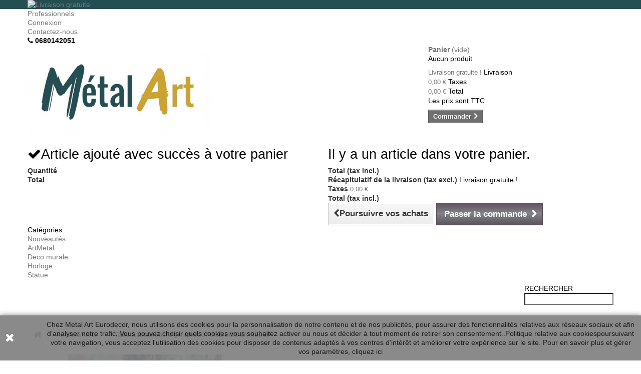

--- FILE ---
content_type: text/html; charset=utf-8
request_url: https://eurodecor-metal-art.com/art-mural-metal/1508-tableau-metal-sound-girl-80x120.html
body_size: 11560
content:
<!DOCTYPE HTML> <!--[if lt IE 7]><html class="no-js lt-ie9 lt-ie8 lt-ie7 " lang="fr"><![endif]--> <!--[if IE 7]><html class="no-js lt-ie9 lt-ie8 ie7" lang="fr"><![endif]--> <!--[if IE 8]><html class="no-js lt-ie9 ie8" lang="fr"><![endif]--> <!--[if gt IE 8]><html class="no-js ie9" lang="fr"><![endif]--><html lang="fr"><head><meta name="p:domain_verify" content="65539caba79fe378c2e160d528bf36e2"/><meta charset="utf-8" /><title>tableau-métal-sound-girl-80x120</title><meta name="description" content="Metal Art propose des tableaux en métal et en relief originaux." /><meta name="keywords" content="decoration murale art metal" /><meta name="generator" content="PrestaShop" /><meta name="robots" content="index,follow" /><meta name="viewport" content="width=device-width, minimum-scale=0.25, maximum-scale=1.6, initial-scale=1.0" /><meta name="apple-mobile-web-app-capable" content="yes" /><link rel="icon" type="image/vnd.microsoft.icon" href="/img/favicon.ico?1767620056" /><link rel="shortcut icon" type="image/x-icon" href="/img/favicon.ico?1767620056" /><link rel="stylesheet" href="/themes/eurostyle1/css/global.css" type="text/css" media="all" /><link rel="stylesheet" href="/themes/eurostyle1/css/autoload/highdpi.css" type="text/css" media="all" /><link rel="stylesheet" href="/themes/eurostyle1/css/autoload/responsive-tables.css" type="text/css" media="all" /><link rel="stylesheet" href="/themes/eurostyle1/css/autoload/uniform.default.css" type="text/css" media="all" /><link rel="stylesheet" href="/themes/eurostyle1/css/product.css" type="text/css" media="all" /><link rel="stylesheet" href="/themes/eurostyle1/css/print.css" type="text/css" media="print" /><link rel="stylesheet" href="/js/jquery/plugins/fancybox/jquery.fancybox.css" type="text/css" media="all" /><link rel="stylesheet" href="/js/jquery/plugins/bxslider/jquery.bxslider.css" type="text/css" media="all" /><link rel="stylesheet" href="/modules/socialsharing/css/socialsharing.css" type="text/css" media="all" /><link rel="stylesheet" href="/themes/eurostyle1/css/modules/blockcurrencies/blockcurrencies.css" type="text/css" media="all" /><link rel="stylesheet" href="/themes/eurostyle1/css/modules/blocklanguages/blocklanguages.css" type="text/css" media="all" /><link rel="stylesheet" href="/themes/eurostyle1/css/modules/blockcontact/blockcontact.css" type="text/css" media="all" /><link rel="stylesheet" href="/themes/eurostyle1/css/modules/blocknewsletter/blocknewsletter.css" type="text/css" media="all" /><link rel="stylesheet" href="/themes/eurostyle1/css/modules/blocktags/blocktags.css" type="text/css" media="all" /><link rel="stylesheet" href="/themes/eurostyle1/css/modules/blockviewed/blockviewed.css" type="text/css" media="all" /><link rel="stylesheet" href="/modules/themeconfigurator/css/hooks.css" type="text/css" media="all" /><link rel="stylesheet" href="/modules/crossselling/css/crossselling.css" type="text/css" media="all" /><link rel="stylesheet" href="/themes/eurostyle1/css/modules/productscategory/css/productscategory.css" type="text/css" media="all" /><link rel="stylesheet" href="/themes/eurostyle1/css/modules/blocktopmenu/css/blocktopmenu.css" type="text/css" media="all" /><link rel="stylesheet" href="/themes/eurostyle1/css/modules/blocktopmenu/css/superfish-modified.css" type="text/css" media="all" /><link rel="stylesheet" href="/themes/eurostyle1/css/modules/blockbanner/blockbanner.css" type="text/css" media="all" /><link rel="stylesheet" href="/modules/sendtoafriend/sendtoafriend.css" type="text/css" media="all" /><link rel="stylesheet" href="/themes/eurostyle1/css/modules/blockcart/blockcart.css" type="text/css" media="all" /><link rel="stylesheet" href="/modules/recaptchapro/views/css/front.css" type="text/css" media="all" /><link rel="stylesheet" href="/themes/eurostyle1/css/modules/blockuserinfo/blockuserinfo.css" type="text/css" media="all" /><link rel="stylesheet" href="/modules/mailalerts/css/mailalerts.css" type="text/css" media="all" /><link rel="stylesheet" href="/modules/homefeatured/css/homefeatured.css" type="text/css" media="all" /><link rel="stylesheet" href="/modules/payplug/views/css/front_1_6-v3.9.2.css" type="text/css" media="all" /><meta property="og:type" content="product" /><meta property="og:url" content="https://eurodecor-metal-art.com/art-mural-metal/1508-tableau-metal-sound-girl-80x120.html" /><meta property="og:title" content="tableau-métal-sound-girl-80x120" /><meta property="og:site_name" content="METAL ART EURODECOR" /><meta property="og:description" content="Metal Art propose des tableaux en métal et en relief originaux." /><meta property="og:image" content="https://eurodecor-metal-art.com/2563-large_default/tableau-metal-sound-girl-80x120.jpg" /><meta property="product:pretax_price:amount" content="249" /><meta property="product:pretax_price:currency" content="EUR" /><meta property="product:price:amount" content="299" /><meta property="product:price:currency" content="EUR" /><link rel="stylesheet" href="https://fonts.googleapis.com/css?family=Open+Sans:300,600" type="text/css" media="all" /> <!--[if IE 8]> <script src="https://oss.maxcdn.com/libs/html5shiv/3.7.0/html5shiv.js"></script> <script src="https://oss.maxcdn.com/libs/respond.js/1.3.0/respond.min.js"></script> <![endif]-->    </head><body id="product" class="product product-1508 product-tableau-metal-sound-girl-80x120 category-17 category-art-mural-metal hide-left-column hide-right-column lang_fr"><div id="page"><div class="header-container"> <header id="header"><div class="banner"><div class="container"><div class="row"> <a href="http://eurodecor-metal-art.com/" title="Livraison gratuite"> <img class="img-responsive" src="https://eurodecor-metal-art.com/modules/blockbanner/img/70bfbe594deb9b51b63d9197462505e7.jpg" alt="Livraison gratuite" title="Livraison gratuite" width="1170" height="65" /> </a></div></div></div><div class="nav"><div class="container"><div class="row"> <nav><div class="professionnels"> <a href="/content/7-professionnels" title="professionnels" class="account" rel="nofollow"><span>Professionnels</span></a></div><div class="header_user_info"><div class="header_user_info"> <a class="login" href="https://eurodecor-metal-art.com/mon-compte" rel="nofollow" title="Login to your customer account"> Connexion </a></div><div id="contact-link"> <a href="https://eurodecor-metal-art.com/contactez-nous" title="Contactez-nous">Contactez-nous</a></div> <span class="shop-phone"> <i class="icon-phone"></i> <strong>0680142051</strong> </span></nav></div></div></div><div><div class="container"><div class="row"><div id="header_logo"> <a href="http://eurodecor-metal-art.com/" title="METAL ART EURODECOR"> <img class="logo img-responsive" src="https://eurodecor-metal-art.com/img/prestashop-1736267589.jpg" alt="METAL ART EURODECOR" width="613" height="266"/> </a></div><div class="col-sm-4 col-sm-offset-4 clearfix"><div class="shopping_cart"> <a href="https://eurodecor-metal-art.com/commande" title="Voir mon panier" rel="nofollow"> <b>Panier</b> <span class="ajax_cart_quantity unvisible">0</span> <span class="ajax_cart_product_txt unvisible">Produit</span> <span class="ajax_cart_product_txt_s unvisible">Produits</span> <span class="ajax_cart_total unvisible"> </span> <span class="ajax_cart_no_product">(vide)</span> </a><div class="cart_block block exclusive"><div class="block_content"><div class="cart_block_list"><p class="cart_block_no_products"> Aucun produit</p><div class="cart-prices"><div class="cart-prices-line first-line"> <span class="price cart_block_shipping_cost ajax_cart_shipping_cost"> Livraison gratuite ! </span> <span> Livraison </span></div><div class="cart-prices-line"> <span class="price cart_block_tax_cost ajax_cart_tax_cost">0,00 €</span> <span>Taxes</span></div><div class="cart-prices-line last-line"> <span class="price cart_block_total ajax_block_cart_total">0,00 €</span> <span>Total</span></div><p> Les prix sont TTC</p></div><p class="cart-buttons"> <a id="button_order_cart" class="btn btn-default button button-small" href="https://eurodecor-metal-art.com/commande" title="Commander" rel="nofollow"> <span> Commander<i class="icon-chevron-right right"></i> </span> </a></p></div></div></div></div></div><div id="layer_cart"><div class="clearfix"><div class="layer_cart_product col-xs-12 col-md-6"> <span class="cross" title="Fermer la fenêtre"></span><h2> <i class="icon-ok"></i>Article ajouté avec succès à votre panier</h2><div class="product-image-container layer_cart_img"></div><div class="layer_cart_product_info"> <span id="layer_cart_product_title" class="product-name"></span> <span id="layer_cart_product_attributes"></span><div> <strong class="dark">Quantité</strong> <span id="layer_cart_product_quantity"></span></div><div> <strong class="dark">Total</strong> <span id="layer_cart_product_price"></span></div></div></div><div class="layer_cart_cart col-xs-12 col-md-6"><h2> <span class="ajax_cart_product_txt_s unvisible"> Il y a <span class="ajax_cart_quantity">0</span> articles dans votre panier. </span> <span class="ajax_cart_product_txt "> Il y a un article dans votre panier. </span></h2><div class="layer_cart_row"> <strong class="dark"> Total (tax incl.) </strong> <span class="ajax_block_products_total"> </span></div><div class="layer_cart_row"> <strong class="dark"> Récapitulatif de la livraison&nbsp;(tax excl.) </strong> <span class="ajax_cart_shipping_cost"> Livraison gratuite ! </span></div><div class="layer_cart_row"> <strong class="dark">Taxes</strong> <span class="price cart_block_tax_cost ajax_cart_tax_cost">0,00 €</span></div><div class="layer_cart_row"> <strong class="dark"> Total (tax incl.) </strong> <span class="ajax_block_cart_total"> </span></div><div class="button-container"> <span class="continue btn btn-default button exclusive-medium" title="Poursuivre vos achats"> <span> <i class="icon-chevron-left left"></i>Poursuivre vos achats </span> </span> <a class="btn btn-default button button-medium" href="https://eurodecor-metal-art.com/commande" title="Passer la commande" rel="nofollow"> <span> Passer la commande<i class="icon-chevron-right right"></i> </span> </a></div></div></div><div class="crossseling"></div></div><div class="layer_cart_overlay"></div><div id="block_top_menu" class="sf-contener clearfix col-lg-12"><div class="cat-title">Catégories</div><ul class="sf-menu clearfix menu-content"><li><a href="https://eurodecor-metal-art.com/19-nouveautes" title="Nouveautés">Nouveautés</a></li><li><a href="http://eurodecor-metal-art.com/17-art-mural-metal" title="ArtMetal">ArtMetal</a></li><li><a href="https://eurodecor-metal-art.com/21-deco-murale" title="Deco murale">Deco murale</a></li><li><a href="https://eurodecor-metal-art.com/28-horloge" title="Horloge">Horloge</a></li><li><a href="https://eurodecor-metal-art.com/23-statue" title="Statue">Statue</a></li><li class="sf-search noBack" style="float:right"><form id="searchbox" action="https://eurodecor-metal-art.com/recherche" method="get"><p><div class="cherche">RECHERCHER</div> <input type="hidden" name="controller" value="search" /> <input type="hidden" value="position" name="orderby"/> <input type="hidden" value="desc" name="orderway"/> <input type="text" name="search_query" value="" /></p></form></li></ul></div></div></div></div> </header></div><div class="columns-container"><div id="columns" class="container"><div class="breadcrumb clearfix"> <a class="home" href="http://eurodecor-metal-art.com/" title="retour &agrave; Accueil"><i class="icon-home"></i></a> <span class="navigation-pipe" >&gt;</span> <a href="https://eurodecor-metal-art.com/17-art-mural-metal" title="Art Mural M&eacute;tal">Art Mural M&eacute;tal</a><span class="navigation-pipe">></span>Tableau métal Sound girl 80x120 FOND BOIS EN RELIEF</div><div class="row"><div id="top_column" class="center_column col-xs-12 col-sm-12"></div></div><div class="row"><div id="center_column" class="center_column col-xs-12 col-sm-12"><div class="primary_block row" itemscope itemtype="http://schema.org/Product"><div class="container"><div class="top-hr"></div></div><div class="pb-left-column col-xs-12 col-sm-4 col-md-5"><div id="image-block" class="clearfix"> <span id="view_full_size"> <img id="bigpic" itemprop="image" src="https://eurodecor-metal-art.com/2563-large_default/tableau-metal-sound-girl-80x120.jpg" title="Tableau métal Arizona road 80x120 FOND BOIS EN RELIEF" alt="Tableau métal Arizona road 80x120 FOND BOIS EN RELIEF" width="458" height="458"/> <span class="span_link no-print">Agrandir l&#039;image</span> </span></div><div id="views_block" class="clearfix "><div id="thumbs_list"><ul id="thumbs_list_frame"><li id="thumbnail_2587"> <a href="https://eurodecor-metal-art.com/2587-thickbox_default/tableau-metal-sound-girl-80x120.jpg" data-fancybox-group="other-views" class="fancybox" title="Tableau métal Sound girl 80x120 FOND BOIS EN RELIEF"> <img class="img-responsive" id="thumb_2587" src="https://eurodecor-metal-art.com/2587-cart_default/tableau-metal-sound-girl-80x120.jpg" alt="Tableau métal Sound girl 80x120 FOND BOIS EN RELIEF" title="Tableau métal Sound girl 80x120 FOND BOIS EN RELIEF" height="80" width="80" itemprop="image" /> </a></li><li id="thumbnail_2563" class="last"> <a href="https://eurodecor-metal-art.com/2563-thickbox_default/tableau-metal-sound-girl-80x120.jpg" data-fancybox-group="other-views" class="fancybox shown" title="Tableau métal Arizona road 80x120 FOND BOIS EN RELIEF"> <img class="img-responsive" id="thumb_2563" src="https://eurodecor-metal-art.com/2563-cart_default/tableau-metal-sound-girl-80x120.jpg" alt="Tableau métal Arizona road 80x120 FOND BOIS EN RELIEF" title="Tableau métal Arizona road 80x120 FOND BOIS EN RELIEF" height="80" width="80" itemprop="image" /> </a></li></ul></div></div><p class="resetimg clear no-print"> <span id="wrapResetImages" style="display: none;"> <a href="https://eurodecor-metal-art.com/art-mural-metal/1508-tableau-metal-sound-girl-80x120.html" name="resetImages"> <i class="icon-repeat"></i> Afficher toutes les images </a> </span></p></div><div class="pb-center-column col-xs-12 col-sm-4"><h1 itemprop="name">Tableau métal Sound girl 80x120 FOND BOIS EN RELIEF</h1><p id="product_reference"> <label>Ref </label> <span class="editable" itemprop="sku">REFERENCE 21108</span></p><div id="short_description_block"><div id="short_description_content" class="rte align_justify" itemprop="description"><p>Tableau en métal / peinture réalisée à la main avec effet relief.&nbsp;</p><p>Sur le fond du tableau , graffitis de notes de musique , jolie musicienne de dos et sa guitare folk</p><p>N'existe que dans cette dimension</p></div></div><p id="availability_statut" style="display: none;"> <span id="availability_value"></span></p><p class="warning_inline" id="last_quantities" style="display: none" >Attention : derni&egrave;rs mod&egrave;les disponibles !</p><p id="availability_date" style="display: none;"> <span id="availability_date_label">Date de disponibilit&eacute;:</span> <span id="availability_date_value">0000-00-00</span></p><div id="oosHook" style="display: none;"><p class="form-group"> <input type="text" id="oos_customer_email" name="customer_email" size="20" value="votre@email.com" class="mailalerts_oos_email form-control" /></p> <a href="#" title="Prévenez-moi lorsque le produit est disponible" id="mailalert_link" rel="nofollow">Prévenez-moi lorsque le produit est disponible</a> <span id="oos_customer_email_result" style="display:none; display: block;"></span></div><p class="socialsharing_product list-inline no-print"> <button data-type="facebook" type="button" class="btn btn-default btn-facebook social-sharing"> <i class="icon-facebook"></i> Partager </button> <button data-type="pinterest" type="button" class="btn btn-default btn-pinterest social-sharing"> <i class="icon-pinterest"></i> Pinterest </button></p><ul id="usefull_link_block" class="clearfix no-print"><li class="sendtofriend"> <a id="send_friend_button" href="#send_friend_form"> Envoyer à un ami </a><div style="display: none;"><div id="send_friend_form"><h2 class="page-subheading"> Envoyer à un ami</h2><div class="row"><div class="product clearfix col-xs-12 col-sm-6"> <img src="https://eurodecor-metal-art.com/2563-home_default/tableau-metal-sound-girl-80x120.jpg" height="250" width="250" alt="Tableau métal Sound girl 80x120 FOND BOIS EN RELIEF" /><div class="product_desc"><p class="product_name"> <strong>Tableau métal Sound girl 80x120 FOND BOIS EN RELIEF</strong></p><p>Tableau en métal / peinture réalisée à la main avec effet relief.&nbsp;</p><p>Sur le fond du tableau , graffitis de notes de musique , jolie musicienne de dos et sa guitare folk</p><p>N'existe que dans cette dimension</p></div></div><div class="send_friend_form_content col-xs-12 col-sm-6" id="send_friend_form_content"><div id="send_friend_form_error"></div><div id="send_friend_form_success"></div><div class="form_container"><p class="intro_form"> Destinataire :</p><p class="text"> <label for="friend_name"> Nom de votre ami <sup class="required">*</sup> : </label> <input id="friend_name" name="friend_name" type="text" value=""/></p><p class="text"> <label for="friend_email"> Adresse e-mail de votre ami <sup class="required">*</sup> : </label> <input id="friend_email" name="friend_email" type="text" value=""/></p><p class="txt_required"> <sup class="required">*</sup> Champs requis</p></div><p class="submit"> <button id="sendEmail" class="btn button button-small" name="sendEmail" type="submit"> <span>Envoyer</span> </button>&nbsp; OU&nbsp; <a class="closefb" href="#"> Annuler </a></p></div></div></div></div></li><li class="print"> <a href="javascript:print();"> Imprimer </a></li></ul></div><div class="pb-right-column col-xs-12 col-sm-4 col-md-3"><form id="buy_block" action="https://eurodecor-metal-art.com/panier" method="post"><p class="hidden"> <input type="hidden" name="token" value="4415323466baf130daa32164733b5862" /> <input type="hidden" name="id_product" value="1508" id="product_page_product_id" /> <input type="hidden" name="add" value="1" /> <input type="hidden" name="id_product_attribute" id="idCombination" value="" /></p><div class="box-info-product"><div class="content_prices clearfix"><div class="price"><p class="our_price_display" itemprop="offers" itemscope itemtype="http://schema.org/Offer"><link itemprop="availability" href="http://schema.org/InStock"/> <span id="our_price_display" itemprop="price">299,00 €</span><meta itemprop="priceCurrency" content="EUR" /></p><p id="reduction_percent" style="display:none;"> <span id="reduction_percent_display"> </span></p><p id="old_price" class="hidden"> <span id="old_price_display"></span></p></div><p id="reduction_amount" style="display:none"> <span id="reduction_amount_display"> </span></p><div class="clear"></div></div><div class="product_attributes clearfix"><p id="quantity_wanted_p"> <label>Quantit&eacute;s :</label> <input type="text" name="qty" id="quantity_wanted" class="text" value="1" /> <a href="#" data-field-qty="qty" class="btn btn-default button-minus product_quantity_down"> <span><i class="icon-minus"></i></span> </a> <a href="#" data-field-qty="qty" class="btn btn-default button-plus product_quantity_up "> <span><i class="icon-plus"></i></span> </a> <span class="clearfix"></span></p><p id="minimal_quantity_wanted_p" style="display: none;"> Ce produit ne se vend pas individuellement. Vous devez s&eacute;lectionner au moins <b id="minimal_quantity_label">1</b> Quantit&eacute; pour ce mod&egrave;le :</p></div><div class="box-cart-bottom"><div><p id="add_to_cart" class="buttons_bottom_block no-print"> <button type="submit" name="Submit" class="exclusive"> <span>Ajouter au panier</span> </button></p></div><div id="product_payment_logos"><div class="box-security"><h5 class="product-heading-h5"></h5> <img src="/modules/productpaymentlogos/img/6fd3fe89eb3944bcc501fb1ded7b43f0.jpg" alt="" class="img-responsive" /></div></div><strong></strong></div></div></form></div></div> <section class="page-product-box"><h3 class="page-product-heading">D&eacute;tail sur le mod&egrave;le</h3><table class="table-data-sheet"><tr class="odd"><td>Format</td><td>80x120</td></tr><tr class="even"><td>Styles</td><td>Figuratif</td></tr></table> </section> <section class="page-product-box"> </section> <section id="crossselling" class="page-product-box"><h3 class="productscategory_h2 page-product-heading"> Les clients qui ont acheté ce produit ont également acheté...</h3><div id="crossselling_list"><ul id="crossselling_list_car" class="clearfix"><li class="product-box item"> <a class="lnk_img product-image" href="https://eurodecor-metal-art.com/home/1953-tableau-metal-art-80x120-en-relief.html" title="Tableau métal art 80X120 EN RELIEF" > <img src="https://eurodecor-metal-art.com/3796-home_default/tableau-metal-art-80x120-en-relief.jpg" alt="Tableau métal art 80X120 EN RELIEF" /> </a><p class="product_name"> <a href="https://eurodecor-metal-art.com/home/1953-tableau-metal-art-80x120-en-relief.html" title="Tableau métal art 80X120 EN RELIEF"> Tableau... </a></p><p class="price_display"> <span class="price">299,00 €</span></p></li></ul></div> </section><section class="page-product-box blockproductscategory"><h3 class="productscategory_h3 page-product-heading">30 Autres modèles dans la même catégorie :</h3><div id="productscategory_list" class="clearfix"><ul id="bxslider1" class="bxslider clearfix"><li class="product-box item"> <a href="https://eurodecor-metal-art.com/art-mural-metal/937-tableau-metal-violoncella-80x120.html" class="lnk_img product-image" title="Tableau métal Violoncella 80x120 FOND BOIS EN RELIEF"><img src="https://eurodecor-metal-art.com/4087-home_default/tableau-metal-violoncella-80x120.jpg" alt="Tableau métal Violoncella 80x120 FOND BOIS EN RELIEF" /></a><h5 class="product-name"> <a href="https://eurodecor-metal-art.com/art-mural-metal/937-tableau-metal-violoncella-80x120.html" title="Tableau métal Violoncella 80x120 FOND BOIS EN RELIEF">Tableau...</a></h5> <br /></li><li class="product-box item"> <a href="https://eurodecor-metal-art.com/art-mural-metal/939-tableau-metal-les-anesses-60x90.html" class="lnk_img product-image" title="Tableau métal Les ânesses 60x90 EN RELIEF FOND BOIS"><img src="https://eurodecor-metal-art.com/1033-home_default/tableau-metal-les-anesses-60x90.jpg" alt="Tableau métal Les ânesses 60x90 EN RELIEF FOND BOIS" /></a><h5 class="product-name"> <a href="https://eurodecor-metal-art.com/art-mural-metal/939-tableau-metal-les-anesses-60x90.html" title="Tableau métal Les ânesses 60x90 EN RELIEF FOND BOIS">Tableau...</a></h5> <br /></li><li class="product-box item"> <a href="https://eurodecor-metal-art.com/art-mural-metal/950-tableau-metal-vin-et-tonneau-60x90.html" class="lnk_img product-image" title="Tableau métal Vin et Tonneau 60x90 EN RELIEF"><img src="https://eurodecor-metal-art.com/1710-home_default/tableau-metal-vin-et-tonneau-60x90.jpg" alt="Tableau métal Vin et Tonneau 60x90 EN RELIEF" /></a><h5 class="product-name"> <a href="https://eurodecor-metal-art.com/art-mural-metal/950-tableau-metal-vin-et-tonneau-60x90.html" title="Tableau métal Vin et Tonneau 60x90 EN RELIEF">Tableau...</a></h5> <br /></li><li class="product-box item"> <a href="https://eurodecor-metal-art.com/art-mural-metal/971-tableau-metal-rockfeller-center-60x120.html" class="lnk_img product-image" title="Tableau métal Rockfeller Center 60X180 "><img src="https://eurodecor-metal-art.com/4022-home_default/tableau-metal-rockfeller-center-60x120.jpg" alt="Tableau métal Rockfeller Center 60X180 " /></a><h5 class="product-name"> <a href="https://eurodecor-metal-art.com/art-mural-metal/971-tableau-metal-rockfeller-center-60x120.html" title="Tableau métal Rockfeller Center 60X180 ">Tableau...</a></h5> <br /></li><li class="product-box item"> <a href="https://eurodecor-metal-art.com/art-mural-metal/986-tableau-metal-chin-tchin-60x80.html" class="lnk_img product-image" title="Tableau métal Tchin tchin 60X80 EN RELIEF"><img src="https://eurodecor-metal-art.com/1056-home_default/tableau-metal-chin-tchin-60x80.jpg" alt="Tableau métal Tchin tchin 60X80 EN RELIEF" /></a><h5 class="product-name"> <a href="https://eurodecor-metal-art.com/art-mural-metal/986-tableau-metal-chin-tchin-60x80.html" title="Tableau métal Tchin tchin 60X80 EN RELIEF">Tableau...</a></h5> <br /></li><li class="product-box item"> <a href="https://eurodecor-metal-art.com/art-mural-metal/991-tableau-metal-toutankhamon-40x40.html" class="lnk_img product-image" title="Tableau métal Toutankhamon 40x40 EN RELIEF"><img src="https://eurodecor-metal-art.com/1098-home_default/tableau-metal-toutankhamon-40x40.jpg" alt="Tableau métal Toutankhamon 40x40 EN RELIEF" /></a><h5 class="product-name"> <a href="https://eurodecor-metal-art.com/art-mural-metal/991-tableau-metal-toutankhamon-40x40.html" title="Tableau métal Toutankhamon 40x40 EN RELIEF">Tableau...</a></h5> <br /></li><li class="product-box item"> <a href="https://eurodecor-metal-art.com/art-mural-metal/995-tableau-metal-automne-a-paris-60x80.html" class="lnk_img product-image" title="Tableau métal Automne à Paris 60x80 EN RELIEF"><img src="https://eurodecor-metal-art.com/1103-home_default/tableau-metal-automne-a-paris-60x80.jpg" alt="Tableau métal Automne à Paris 60x80 EN RELIEF" /></a><h5 class="product-name"> <a href="https://eurodecor-metal-art.com/art-mural-metal/995-tableau-metal-automne-a-paris-60x80.html" title="Tableau métal Automne à Paris 60x80 EN RELIEF">Tableau...</a></h5> <br /></li><li class="product-box item"> <a href="https://eurodecor-metal-art.com/art-mural-metal/1008-tableau-metal-venus-40x60.html" class="lnk_img product-image" title="Tableau métal Venus 40x60 EN RELIEF"><img src="https://eurodecor-metal-art.com/1152-home_default/tableau-metal-venus-40x60.jpg" alt="Tableau métal Venus 40x60 EN RELIEF" /></a><h5 class="product-name"> <a href="https://eurodecor-metal-art.com/art-mural-metal/1008-tableau-metal-venus-40x60.html" title="Tableau métal Venus 40x60 EN RELIEF">Tableau...</a></h5> <br /></li><li class="product-box item"> <a href="https://eurodecor-metal-art.com/art-mural-metal/1011-tableau-metal-deauville-50x150.html" class="lnk_img product-image" title="Tableau métal Deauville 50x150 EN RELIEF"><img src="https://eurodecor-metal-art.com/1155-home_default/tableau-metal-deauville-50x150.jpg" alt="Tableau métal Deauville 50x150 EN RELIEF" /></a><h5 class="product-name"> <a href="https://eurodecor-metal-art.com/art-mural-metal/1011-tableau-metal-deauville-50x150.html" title="Tableau métal Deauville 50x150 EN RELIEF">Tableau...</a></h5> <br /></li><li class="product-box item"> <a href="https://eurodecor-metal-art.com/art-mural-metal/1024-tableau-metal-la-terrasse-des-copines-40x40.html" class="lnk_img product-image" title="Tableau métal La terrasse 40X40 EN RELIEF"><img src="https://eurodecor-metal-art.com/1177-home_default/tableau-metal-la-terrasse-des-copines-40x40.jpg" alt="Tableau métal La terrasse 40X40 EN RELIEF" /></a><h5 class="product-name"> <a href="https://eurodecor-metal-art.com/art-mural-metal/1024-tableau-metal-la-terrasse-des-copines-40x40.html" title="Tableau métal La terrasse 40X40 EN RELIEF">Tableau...</a></h5> <br /></li><li class="product-box item"> <a href="https://eurodecor-metal-art.com/art-mural-metal/1026-tableau-metal-la-route-du-rhum-40x40.html" class="lnk_img product-image" title="Tableau métal La route du Rhum 40X40 EN RELIEF"><img src="https://eurodecor-metal-art.com/1182-home_default/tableau-metal-la-route-du-rhum-40x40.jpg" alt="Tableau métal La route du Rhum 40X40 EN RELIEF" /></a><h5 class="product-name"> <a href="https://eurodecor-metal-art.com/art-mural-metal/1026-tableau-metal-la-route-du-rhum-40x40.html" title="Tableau métal La route du Rhum 40X40 EN RELIEF">Tableau...</a></h5> <br /></li><li class="product-box item"> <a href="https://eurodecor-metal-art.com/art-mural-metal/1029-tableau-metal-la-carte-du-monde-80x120.html" class="lnk_img product-image" title="Tableau métal La carte du monde 80x120 FOND BOIS EN RELIEF"><img src="https://eurodecor-metal-art.com/1184-home_default/tableau-metal-la-carte-du-monde-80x120.jpg" alt="Tableau métal La carte du monde 80x120 FOND BOIS EN RELIEF" /></a><h5 class="product-name"> <a href="https://eurodecor-metal-art.com/art-mural-metal/1029-tableau-metal-la-carte-du-monde-80x120.html" title="Tableau métal La carte du monde 80x120 FOND BOIS EN RELIEF">Tableau...</a></h5> <br /></li><li class="product-box item"> <a href="https://eurodecor-metal-art.com/art-mural-metal/1030-tableau-metal-voiliers-50x150.html" class="lnk_img product-image" title="Tableau métal Voiliers 50X150 EN RELIEF"><img src="https://eurodecor-metal-art.com/1297-home_default/tableau-metal-voiliers-50x150.jpg" alt="Tableau métal Voiliers 50X150 EN RELIEF" /></a><h5 class="product-name"> <a href="https://eurodecor-metal-art.com/art-mural-metal/1030-tableau-metal-voiliers-50x150.html" title="Tableau métal Voiliers 50X150 EN RELIEF">Tableau...</a></h5> <br /></li><li class="product-box item"> <a href="https://eurodecor-metal-art.com/art-mural-metal/1031-tableau-metal-violoncella-40x60.html" class="lnk_img product-image" title="Tableau métal Violoncella 40x60 FOND BOIS EN RELIEF"><img src="https://eurodecor-metal-art.com/4086-home_default/tableau-metal-violoncella-40x60.jpg" alt="Tableau métal Violoncella 40x60 FOND BOIS EN RELIEF" /></a><h5 class="product-name"> <a href="https://eurodecor-metal-art.com/art-mural-metal/1031-tableau-metal-violoncella-40x60.html" title="Tableau métal Violoncella 40x60 FOND BOIS EN RELIEF">Tableau...</a></h5> <br /></li><li class="product-box item"> <a href="https://eurodecor-metal-art.com/art-mural-metal/1065-tableau-metal-skier-en-chenille-60x120.html" class="lnk_img product-image" title="Tableau métal Skier en chenille 60x120 EN RELIEF"><img src="https://eurodecor-metal-art.com/1271-home_default/tableau-metal-skier-en-chenille-60x120.jpg" alt="Tableau métal Skier en chenille 60x120 EN RELIEF" /></a><h5 class="product-name"> <a href="https://eurodecor-metal-art.com/art-mural-metal/1065-tableau-metal-skier-en-chenille-60x120.html" title="Tableau métal Skier en chenille 60x120 EN RELIEF">Tableau...</a></h5> <br /></li><li class="product-box item"> <a href="https://eurodecor-metal-art.com/art-mural-metal/1068-tableau-metal-venus-80x120.html" class="lnk_img product-image" title="Tableau métal Venus 80x120 EN RELIEF"><img src="https://eurodecor-metal-art.com/1277-home_default/tableau-metal-venus-80x120.jpg" alt="Tableau métal Venus 80x120 EN RELIEF" /></a><h5 class="product-name"> <a href="https://eurodecor-metal-art.com/art-mural-metal/1068-tableau-metal-venus-80x120.html" title="Tableau métal Venus 80x120 EN RELIEF">Tableau...</a></h5> <br /></li><li class="product-box item"> <a href="https://eurodecor-metal-art.com/art-mural-metal/1096-tableau-metal-peugeot-1812-60x80.html" class="lnk_img product-image" title="Tableau métal Peugeot 403 60x80EN RELIEF"><img src="https://eurodecor-metal-art.com/1317-home_default/tableau-metal-peugeot-1812-60x80.jpg" alt="Tableau métal Peugeot 403 60x80EN RELIEF" /></a><h5 class="product-name"> <a href="https://eurodecor-metal-art.com/art-mural-metal/1096-tableau-metal-peugeot-1812-60x80.html" title="Tableau métal Peugeot 403 60x80EN RELIEF">Tableau...</a></h5> <br /></li><li class="product-box item"> <a href="https://eurodecor-metal-art.com/art-mural-metal/1114-tableau-metal-statue-de-la-liberte-60x120.html" class="lnk_img product-image" title="Tableau métal Liberté 60x120 EN RELIEF"><img src="https://eurodecor-metal-art.com/4084-home_default/tableau-metal-statue-de-la-liberte-60x120.jpg" alt="Tableau métal Liberté 60x120 EN RELIEF" /></a><h5 class="product-name"> <a href="https://eurodecor-metal-art.com/art-mural-metal/1114-tableau-metal-statue-de-la-liberte-60x120.html" title="Tableau métal Liberté 60x120 EN RELIEF">Tableau...</a></h5> <br /></li><li class="product-box item"> <a href="https://eurodecor-metal-art.com/art-mural-metal/1135-tableau-metal-poule-coq-30x90.html" class="lnk_img product-image" title="Tableau métal Poule / coq 30x90 FOND BOIS EN RELIEF"><img src="https://eurodecor-metal-art.com/1718-home_default/tableau-metal-poule-coq-30x90.jpg" alt="Tableau métal Poule / coq 30x90 FOND BOIS EN RELIEF" /></a><h5 class="product-name"> <a href="https://eurodecor-metal-art.com/art-mural-metal/1135-tableau-metal-poule-coq-30x90.html" title="Tableau métal Poule / coq 30x90 FOND BOIS EN RELIEF">Tableau...</a></h5> <br /></li><li class="product-box item"> <a href="https://eurodecor-metal-art.com/art-mural-metal/1145-velo-bleu-1751-40x60.html" class="lnk_img product-image" title="Tableau métal Alignement VW 40x60 EN RELIEF"><img src="https://eurodecor-metal-art.com/1421-home_default/velo-bleu-1751-40x60.jpg" alt="Tableau métal Alignement VW 40x60 EN RELIEF" /></a><h5 class="product-name"> <a href="https://eurodecor-metal-art.com/art-mural-metal/1145-velo-bleu-1751-40x60.html" title="Tableau métal Alignement VW 40x60 EN RELIEF">Tableau...</a></h5> <br /></li><li class="product-box item"> <a href="https://eurodecor-metal-art.com/art-mural-metal/1147-tableau-metal-steeve-80x120.html" class="lnk_img product-image" title="Tableau métal Steeve 80x120 EN RELIEF"><img src="https://eurodecor-metal-art.com/1431-home_default/tableau-metal-steeve-80x120.jpg" alt="Tableau métal Steeve 80x120 EN RELIEF" /></a><h5 class="product-name"> <a href="https://eurodecor-metal-art.com/art-mural-metal/1147-tableau-metal-steeve-80x120.html" title="Tableau métal Steeve 80x120 EN RELIEF">Tableau...</a></h5> <br /></li><li class="product-box item"> <a href="https://eurodecor-metal-art.com/art-mural-metal/1151-tableau-metal-cafe-de-flore-80x120.html" class="lnk_img product-image" title="Tableau métal Café de Flore 80x120 EN RELIEF"><img src="https://eurodecor-metal-art.com/1434-home_default/tableau-metal-cafe-de-flore-80x120.jpg" alt="Tableau métal Café de Flore 80x120 EN RELIEF" /></a><h5 class="product-name"> <a href="https://eurodecor-metal-art.com/art-mural-metal/1151-tableau-metal-cafe-de-flore-80x120.html" title="Tableau métal Café de Flore 80x120 EN RELIEF">Tableau...</a></h5> <br /></li><li class="product-box item"> <a href="https://eurodecor-metal-art.com/art-mural-metal/1157-tableau-metal-balade-a-paris-40x40.html" class="lnk_img product-image" title="Tableau métal Balade à Paris 40x40 EN RELIEF"><img src="https://eurodecor-metal-art.com/1436-home_default/tableau-metal-balade-a-paris-40x40.jpg" alt="Tableau métal Balade à Paris 40x40 EN RELIEF" /></a><h5 class="product-name"> <a href="https://eurodecor-metal-art.com/art-mural-metal/1157-tableau-metal-balade-a-paris-40x40.html" title="Tableau métal Balade à Paris 40x40 EN RELIEF">Tableau...</a></h5> <br /></li><li class="product-box item"> <a href="https://eurodecor-metal-art.com/art-mural-metal/1170-tableau-metal-foule-30x90.html" class="lnk_img product-image" title="Tableau métal Foule 30x90 EN RELIEF"><img src="https://eurodecor-metal-art.com/1458-home_default/tableau-metal-foule-30x90.jpg" alt="Tableau métal Foule 30x90 EN RELIEF" /></a><h5 class="product-name"> <a href="https://eurodecor-metal-art.com/art-mural-metal/1170-tableau-metal-foule-30x90.html" title="Tableau métal Foule 30x90 EN RELIEF">Tableau...</a></h5> <br /></li><li class="product-box item"> <a href="https://eurodecor-metal-art.com/art-mural-metal/1173-tableau-metal-chalutiers-30x90.html" class="lnk_img product-image" title=" Tableau métal Chalutiers 30x90 FOND BOIS EN RELIEF"><img src="https://eurodecor-metal-art.com/1465-home_default/tableau-metal-chalutiers-30x90.jpg" alt=" Tableau métal Chalutiers 30x90 FOND BOIS EN RELIEF" /></a><h5 class="product-name"> <a href="https://eurodecor-metal-art.com/art-mural-metal/1173-tableau-metal-chalutiers-30x90.html" title=" Tableau métal Chalutiers 30x90 FOND BOIS EN RELIEF">Tableau...</a></h5> <br /></li><li class="product-box item"> <a href="https://eurodecor-metal-art.com/art-mural-metal/1178-tableau-metal-tram-40x40.html" class="lnk_img product-image" title="Tableau métal Tram 40x40 EN RELIEF"><img src="https://eurodecor-metal-art.com/1472-home_default/tableau-metal-tram-40x40.jpg" alt="Tableau métal Tram 40x40 EN RELIEF" /></a><h5 class="product-name"> <a href="https://eurodecor-metal-art.com/art-mural-metal/1178-tableau-metal-tram-40x40.html" title="Tableau métal Tram 40x40 EN RELIEF">Tableau...</a></h5> <br /></li><li class="product-box item"> <a href="https://eurodecor-metal-art.com/art-mural-metal/1180-tableau-metal-saxo-concerto-60x60.html" class="lnk_img product-image" title="Tableau métal Saxo concerto 40x40 EN RELIEF"><img src="https://eurodecor-metal-art.com/1474-home_default/tableau-metal-saxo-concerto-60x60.jpg" alt="Tableau métal Saxo concerto 40x40 EN RELIEF" /></a><h5 class="product-name"> <a href="https://eurodecor-metal-art.com/art-mural-metal/1180-tableau-metal-saxo-concerto-60x60.html" title="Tableau métal Saxo concerto 40x40 EN RELIEF">Tableau...</a></h5> <br /></li><li class="product-box item"> <a href="https://eurodecor-metal-art.com/art-mural-metal/1181-tableau-metal-sturgis-bike-week-40x40.html" class="lnk_img product-image" title="Tableau métal Sturgis Bike week 40x40 EN RELIEF"><img src="https://eurodecor-metal-art.com/1475-home_default/tableau-metal-sturgis-bike-week-40x40.jpg" alt="Tableau métal Sturgis Bike week 40x40 EN RELIEF" /></a><h5 class="product-name"> <a href="https://eurodecor-metal-art.com/art-mural-metal/1181-tableau-metal-sturgis-bike-week-40x40.html" title="Tableau métal Sturgis Bike week 40x40 EN RELIEF">Tableau...</a></h5> <br /></li><li class="product-box item"> <a href="https://eurodecor-metal-art.com/art-mural-metal/1183-route-us-66-60x60.html" class="lnk_img product-image" title="Tableau métal Route US 66 40x40 EN RELIEF"><img src="https://eurodecor-metal-art.com/1477-home_default/route-us-66-60x60.jpg" alt="Tableau métal Route US 66 40x40 EN RELIEF" /></a><h5 class="product-name"> <a href="https://eurodecor-metal-art.com/art-mural-metal/1183-route-us-66-60x60.html" title="Tableau métal Route US 66 40x40 EN RELIEF">Tableau...</a></h5> <br /></li><li class="product-box item"> <a href="https://eurodecor-metal-art.com/art-mural-metal/1184-tableau-metal-sexy-jean-40x40.html" class="lnk_img product-image" title="Tableau métal Sexy Jean 40x40 EN RELIEF"><img src="https://eurodecor-metal-art.com/1478-home_default/tableau-metal-sexy-jean-40x40.jpg" alt="Tableau métal Sexy Jean 40x40 EN RELIEF" /></a><h5 class="product-name"> <a href="https://eurodecor-metal-art.com/art-mural-metal/1184-tableau-metal-sexy-jean-40x40.html" title="Tableau métal Sexy Jean 40x40 EN RELIEF">Tableau...</a></h5> <br /></li></ul></div> </section></div></div></div></div><div class="footer-container"> <footer id="footer" class="container"><div class="row"><section class="footer-block col-xs-12 col-sm-2" id="block_various_links_footer"><h4>Informations</h4><ul class="toggle-footer"><li class="item"> <a href="https://eurodecor-metal-art.com/soldes" title="Promotions"> Promotions </a></li><li class="item"> <a href="https://eurodecor-metal-art.com/contactez-nous" title="Contactez-nous"> Contactez-nous </a></li><li class="item"> <a href="https://eurodecor-metal-art.com/content/1-livraison" title="Livraison"> Livraison </a></li><li class="item"> <a href="https://eurodecor-metal-art.com/content/2-mentions-legales" title="Mentions légales"> Mentions légales </a></li><li class="item"> <a href="https://eurodecor-metal-art.com/content/3-conditions-generales-de-ventes" title="Conditions de vente"> Conditions de vente </a></li><li class="item"> <a href="https://eurodecor-metal-art.com/content/4-qui-sommes-nous" title="Qui sommes nous ?"> Qui sommes nous ? </a></li><li class="item"> <a href="https://eurodecor-metal-art.com/content/6-Rencontrez-nous" title="Salons"> Salons </a></li><li class="item"> <a href="https://eurodecor-metal-art.com/content/7-professionnels" title="Professionnels"> Professionnels </a></li><li> <a href="https://eurodecor-metal-art.com/plan-du-site" title="sitemap"> sitemap </a></li></ul> </section><section class="footer-block col-xs-12 col-sm-4"><h4><a href="https://eurodecor-metal-art.com/mon-compte" title="Gérer mon compte client" rel="nofollow">Mon compte</a></h4><div class="block_content toggle-footer"><ul class="bullet"><li><a href="https://eurodecor-metal-art.com/historique-des-commandes" title="Mes commandes" rel="nofollow">Mes commandes</a></li><li><a href="https://eurodecor-metal-art.com/details-de-la-commande" title="Mes retours de marchandise" rel="nofollow">Mes retours de marchandise</a></li><li><a href="https://eurodecor-metal-art.com/avoirs" title="Mes avoirs" rel="nofollow">Mes avoirs</a></li><li><a href="https://eurodecor-metal-art.com/adresses" title="Mes adresses" rel="nofollow">Mes adresses</a></li><li><a href="https://eurodecor-metal-art.com/identite" title="Gérer mes informations personnelles" rel="nofollow">Mes informations personnelles</a></li><li><a href="https://eurodecor-metal-art.com/bons-de-reduction" title="Mes bons de réduction" rel="nofollow">Mes bons de réduction</a></li></ul></div> </section><section id="block_contact_infos" class="footer-block col-xs-12 col-sm-5"><div><ul class="toggle-footer"><li> <i class="icon-map-marker"></i>METAL ART , 79 rue Claude Bernard 59200 Tourcoing</li><li> <i class="icon-phone"></i>Appelez nous : <span>0680142051/0670812303</span></li><li> <i class="icon-envelope-alt"></i>E-mail : <span><a href="&#109;&#97;&#105;&#108;&#116;&#111;&#58;%63%74%6d%64%64%35%39@%67%6d%61%69%6c.%63%6f%6d" >&#x63;&#x74;&#x6d;&#x64;&#x64;&#x35;&#x39;&#x40;&#x67;&#x6d;&#x61;&#x69;&#x6c;&#x2e;&#x63;&#x6f;&#x6d;</a></span></li></ul></div> <img class="logos-payment m-top-20p" src="https://eurodecor-metal-art.com/themes/eurostyle1/img//payplug-footer.jpg" alt="Paiement par Visa, Mastercard, Virement bancaire" title="Paiement par Visa, Mastercard, Virement bancaire" /> </section><div id="newsletter_block_left" class="block"><h4>Lettre d'informations</h4><div class="block_untitule">Laissez-nous votre email et restez informé des nouveautés</div><div class="block_content"><form action="https://eurodecor-metal-art.com/" method="post"><div class="form-group" > <input class="inputNew form-control grey newsletter-input" id="newsletter-input" type="text" name="email" size="18" value="Entrez votre e-mail" /> <button type="submit" name="submitNewsletter" class="btn btn-default button button-small"> <span>Ok</span> </button> <input type="hidden" name="action" value="0" /></div></form></div></div><img src="/modules/cron/cron_traffic.php?time=1769036243" alt="" width="0" height="0" style="border:none;margin:0; padding:0"/><style>.scrolltop .icon-chevron-up:before{
		  content: "\f077";
          font-family: "FontAwesome";
          display: inline-block;
          font-size: 20px;
          color: #ffffff;
	}</style><div class="scrolltop" style=" cursor: pointer; display: none; text-align: center; position: fixed; width: 50px; height: 50px; -webkit-border-radius: 10px; -moz-border-radius: 10px; border-radius: 10px; background-color: #254e52; right: 30px; bottom: 30px; "> <i class="icon-chevron-up" style=" line-height: 50px; position: relative; "> </i></div><style>.closeFontAwesome:before {
        content: "\f00d";
        font-family: "FontAwesome";
        display: inline-block;
        font-size: 23px;
        line-height: 23px;
        color: #FFFFFF;
        padding-right: 15px;
        cursor: pointer;
    }

    .closeButtonNormal {
         display: block; 
        text-align: center;
        padding: 2px 5px;
        border-radius: 2px;
        color: #FFFFFF;
        background: #FFFFFF;
        cursor: pointer;
    }

    #cookieNotice p {
        margin: 0px;
        padding: 0px;
    }


    #cookieNoticeContent {
        
                
    }</style><div id="cookieNotice" style=" width: 100%; position: fixed; bottom:0px; box-shadow: 0px 0 10px 0 #696969; background: #7D7D7D; z-index: 9999; font-size: 14px; line-height: 1.3em; font-family: arial; left: 0px; text-align:center; color:#FFF; opacity: 0.9 "><div id="cookieNoticeContent" style="position:relative; margin:auto; width:100%; display:block;"><table style="width:100%;"><tr><td style="width:80px; vertical-align:middle; padding-right:20px; text-align:left;"> <span class="closeFontAwesome" onclick="closeUeNotify()"></span></td><td style="text-align:center;"> <span style="color: #000000;">Chez Metal Art Eurodecor, nous utilisons des cookies pour la personnalisation de notre contenu et de nos publicités, pour assurer des fonctionnalités relatives aux réseaux sociaux et afin d’analyser notre trafic. Vous pouvez choisir quels cookies vous souhaitez activer ou nous et décider à tout moment de retirer son consentement..Politique relative aux cookiespoursuivant votre navigation, vous acceptez l'utilisation des cookies pour disposer de contenus adaptés à vos centres d'intérêt et améliorer votre expérience sur le site. Pour en savoir plus et gérer vos paramètres, <a href="../content/8-cookies"><span style="color: #000000;">cliquez ici</span></a></span><span style="color: #ffffff;"><br /></span></td></tr><tr></tr></table></div></div><section id="social_block"><ul><li class="facebook"> <a target="_blank" href="https://www.facebook.com/MetalArt.ED"> <span>Facebook</span> </a></li><li class="pinterest"> <a href="https://www.pinterest.fr/METALARTFR/"> <span>Pinterest</span> </a></li><li class="instagram"> <a href="http://instagram.com/metalart.eurodecor"> <span>Instagram</span> </a></li></ul><h4>Nous suivre</h4> </section><div class="clearfix"></div></div> </footer></div></div>
<script type="text/javascript">/* <![CDATA[ */;var CUSTOMIZE_TEXTFIELD=1;var FancyboxI18nClose='Fermer';var FancyboxI18nNext='Suivant';var FancyboxI18nPrev='Pr&eacute;c&eacute;dent';var PAYPLUG_DOMAIN='https://secure.payplug.com';var PS_CATALOG_MODE=false;var ajax_allowed=true;var ajaxsearch=true;var allowBuyWhenOutOfStock=false;var attribute_anchor_separator='-';var attributesCombinations=[];var availableLaterValue='';var availableNowValue='';var baseDir='https://eurodecor-metal-art.com/';var baseUri='https://eurodecor-metal-art.com/';var can_use_oney='0';var check_bellow='Veuillez vérifier ci-dessous:';var contentOnly=false;var currencyBlank=1;var currencyFormat=2;var currencyRate=1;var currencySign='€';var currentDate='2026-01-21 23:57:23';var customizationFields=false;var customizationIdMessage='Personnalisation';var default_eco_tax=0;var delete_txt='Supprimer';var displayPrice=0;var doesntExist='Ce produit n\'existe pas dans cette déclinaison. Vous pouvez néanmoins en sélectionner une autre.';var doesntExistNoMore='Produit en réapprovisionnement.';var doesntExistNoMoreBut='avec ces options mais reste disponible avec d\'autres options';var ecotaxTax_rate=0;var fieldRequired='Veuillez remplir tous les champs, puis enregistrer votre personnalisation';var freeProductTranslation='Offert !';var freeShippingTranslation='Livraison gratuite !';var group_reduction=0;var idDefaultImage=2563;var id_lang=1;var id_product=1508;var img_dir='https://eurodecor-metal-art.com/themes/eurostyle1/img/';var img_prod_dir='https://eurodecor-metal-art.com/img/p/';var img_ps_dir='https://eurodecor-metal-art.com/img/';var instantsearch=true;var isGuest=0;var isLogged=0;var jqZoomEnabled=false;var loading_msg='Chargement';var mailalerts_already='Vous avez déjà une alerte pour ce produit';var mailalerts_invalid='Votre adresse e-mail est invalide';var mailalerts_placeholder='votre@email.com';var mailalerts_registered='Demande de notification enregistrée';var mailalerts_url_add='https://eurodecor-metal-art.com/module/mailalerts/actions?process=add';var mailalerts_url_check='https://eurodecor-metal-art.com/module/mailalerts/actions?process=check';var maxQuantityToAllowDisplayOfLastQuantityMessage=2;var minimalQuantity=1;var module_name='payplug';var noTaxForThisProduct=false;var oosHookJsCodeFunctions=[];var p_version='1.6';var page_name='product';var payplug_ajax_url='https://eurodecor-metal-art.com/module/payplug/ajax';var placeholder_blocknewsletter='Entrez votre e-mail';var priceDisplayMethod=0;var priceDisplayPrecision=2;var productAvailableForOrder=true;var productBasePriceTaxExcluded=249.166667;var productHasAttributes=false;var productPrice=299;var productPriceTaxExcluded=249.166667;var productPriceWithoutReduction=299;var productReference='REFERENCE 21108';var productShowPrice=true;var productUnitPriceRatio=0;var product_specific_price=[];var quantitiesDisplayAllowed=false;var quantityAvailable=0;var quickView=false;var re_size='compact';var re_theme='light';var re_version='1';var reduction_percent=0;var reduction_price=0;var removingLinkText='supprimer cet article du panier';var roundMode=2;var sharing_img='https://eurodecor-metal-art.com/2563/tableau-metal-sound-girl-80x120.jpg';var sharing_name='Tableau métal Sound girl 80x120 FOND BOIS  EN RELIEF';var sharing_url='https://eurodecor-metal-art.com/art-mural-metal/1508-tableau-metal-sound-girl-80x120.html';var site_key='6LfgaaoUAAAAAPIlBrHz2BuGw-nuF8glduda3mn3';var specific_currency=false;var specific_price=0;var static_token='4415323466baf130daa32164733b5862';var stf_msg_error='Votre e-mail n\'a pas pu être envoyé. Veuillez vérifier l\'adresse et réessayer.';var stf_msg_required='Vous n\'avez pas rempli les champs requis';var stf_msg_success='Votre e-mail a bien été envoyé';var stf_msg_title='Envoyer à un ami';var stf_secure_key='a79046527fae286116b3e4c1dd8bbc1e';var stock_management=1;var taxRate=20;var there_is1='Il y a 1 erreur';var token='4415323466baf130daa32164733b5862';var uploading_in_progress='Envoi en cours, veuillez patienter...';var usingSecureMode=true;var validate_first='Je ne suis pas un robot, puis cliquez à nouveau sur vous abonner';var whitelist_m='';var whitelisted=false;var wrong_captcha='Captcha faux.';/* ]]> */</script><script type="text/javascript" src="https://eurodecor-metal-art.com/themes/eurostyle1/cache/v_287_e28e71f25212e8b1be5bc6def9d70524.js"></script> <script type="text/javascript" src="https://www.google.com/recaptcha/api.js?hl=fr"></script> <script type="text/javascript" src="https://www.googletagmanager.com/gtag/js?id="></script> <script type="text/javascript">/* <![CDATA[ */;window.dataLayer=window.dataLayer||[];function gtag(){dataLayer.push(arguments);}
gtag('js',new Date());gtag('config','UA-66441379-2');;(function(){var googlecaptchasitekey='6LfgaaoUAAAAAPIlBrHz2BuGw-nuF8glduda3mn3';var trigger=function(){setTimeout(function(){$('div.g-recaptcha').remove();var $forms=$('form.contact-form-box,form#sendOrderMessage,form#account-creation_form');if($forms.length>0){var captcha=$('<div class="g-recaptcha" data-sitekey="'+googlecaptchasitekey+'">');var $submit=$forms.find('#submitMessage,.button[name=submitMessage],#submitAccount');$submit.before(captcha);$submit.click(function(event){if($forms.find('#g-recaptcha-response').val().length==0){event.preventDefault();event.stopPropagation();return false;}});try{window.grecaptcha.render(captcha[0]);}catch(e){};}},1000);};$(document).ready(trigger);$(document).bind('ajaxComplete',trigger);})();;if(window.history.replaceState){window.history.replaceState(null,null,window.location.href);};;var time_start;$(window).load(function(){time_start=new Date();});$(window).unload(function(){var time_end=new Date();var pagetime=new Object;pagetime.type="pagetime";pagetime.id_connections="1679393";pagetime.id_page="1377";pagetime.time_start="2026-01-21 23:57:23";pagetime.token="0d734c76261147159db5f63de686691995bdfbdc";pagetime.time=time_end-time_start;$.post("https://eurodecor-metal-art.com/index.php?controller=statistics",pagetime);});;$(document).ready(function(e){$(window).scroll(function(){if($(this).scrollTop()>50){$('.scrolltop:hidden').stop(true,true).fadeIn(500);}else{$('.scrolltop').stop(true,true).fadeOut(500);}});$('.scrolltop').click(function(){$('html, body').animate({scrollTop:0},100);return false;});});;function setcook(){var nazwa='cookie_ue';var wartosc='1';var expire=new Date();expire.setMonth(expire.getMonth()+12);document.cookie=nazwa+"="+escape(wartosc)+";path=/;"+((expire==null)?"":("; expires="+expire.toGMTString()))}
function closeUeNotify(){$('#cookieNotice').animate({bottom:'-200px'},2500,function(){$('#cookieNotice').hide();});setcook();};/* ]]> */</script></body></html>